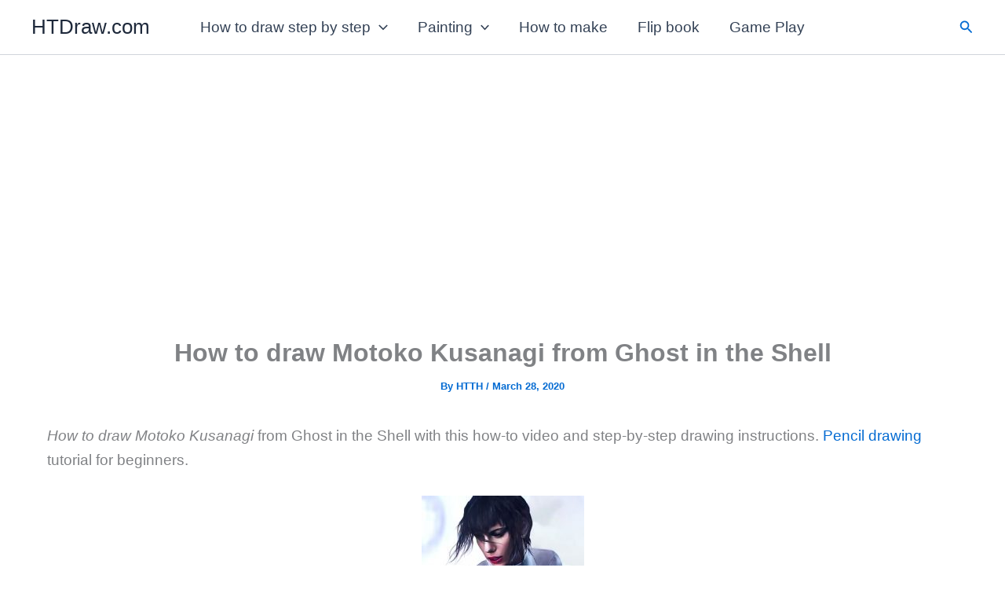

--- FILE ---
content_type: text/html; charset=utf-8
request_url: https://www.google.com/recaptcha/api2/aframe
body_size: 269
content:
<!DOCTYPE HTML><html><head><meta http-equiv="content-type" content="text/html; charset=UTF-8"></head><body><script nonce="6yKWbczPQdWRaY7Ga2iX1A">/** Anti-fraud and anti-abuse applications only. See google.com/recaptcha */ try{var clients={'sodar':'https://pagead2.googlesyndication.com/pagead/sodar?'};window.addEventListener("message",function(a){try{if(a.source===window.parent){var b=JSON.parse(a.data);var c=clients[b['id']];if(c){var d=document.createElement('img');d.src=c+b['params']+'&rc='+(localStorage.getItem("rc::a")?sessionStorage.getItem("rc::b"):"");window.document.body.appendChild(d);sessionStorage.setItem("rc::e",parseInt(sessionStorage.getItem("rc::e")||0)+1);localStorage.setItem("rc::h",'1769384550950');}}}catch(b){}});window.parent.postMessage("_grecaptcha_ready", "*");}catch(b){}</script></body></html>